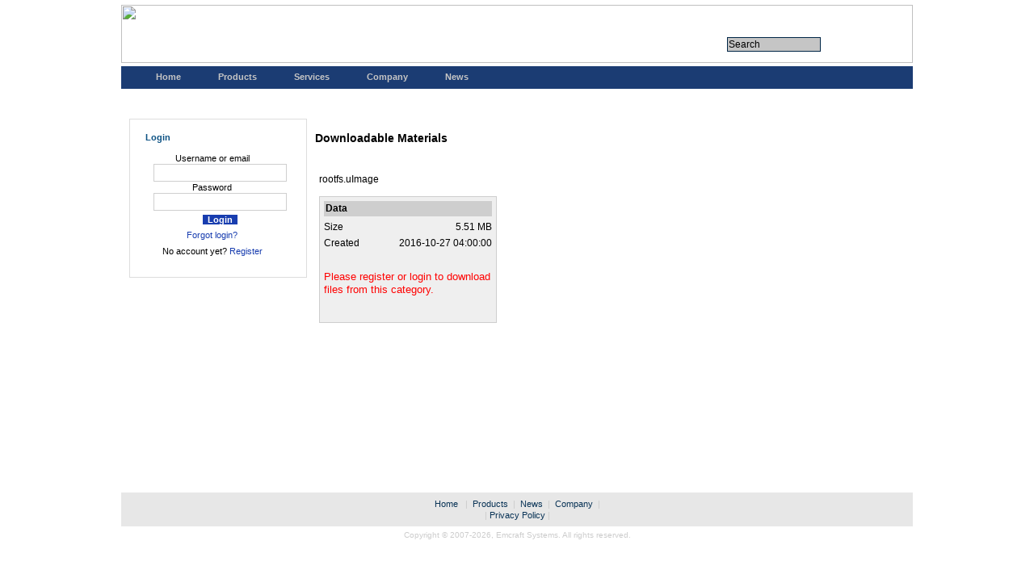

--- FILE ---
content_type: text/html; charset=utf-8
request_url: https://emcraft.com/component/jdownloads/view.download/83/846
body_size: 3853
content:
<!DOCTYPE html PUBLIC "-//W3C//DTD XHTML 1.0 Transitional//EN" "http://www.w3.org/TR/xhtml1/DTD/xhtml1-transitional.dtd">
<html xmlns="http://www.w3.org/1999/xhtml" xml:lang="en-gb" lang="en-gb" >
<head>
<meta name="SKYPE_TOOLBAR" content="SKYPE_TOOLBAR_PARSER_COMPATIBLE" /> 
  <base href="https://emcraft.com/component/jdownloads/view.download/83/846" />
  <meta http-equiv="content-type" content="text/html; charset=utf-8" />
  <meta name="robots" content="index, follow" />
  <meta name="keywords" content="Cortex-M3, STM32, LPC17XX, SmartFusion, GUI, Embedded, Linux" />
  <meta name="description" content="Linux and System-On-Modules: i.MX RT1050, STM32F7, SmartFusion2, i.MX 8M, i.MX 6ULL, i.MX 6SoloX." />
  <meta name="generator" content="Joomla! 1.5 - Open Source Content Management" />
  <title>Downloads - stm32f7-v42 - rootfs.uImage</title>
  <link rel="stylesheet" href="/media/system/css/modal.css" type="text/css" />
  <link rel="stylesheet" href="/plugins/system/rokbox/themes/light/rokbox-style.css" type="text/css" />
  <script type="text/javascript" src="https://emcraft.com/components/com_jdownloads/jdownloads.js"></script>
  <script type="text/javascript" src="https://emcraft.com/components/com_jdownloads/rating/js/ajaxvote.js"></script>
  <script type="text/javascript" src="https://emcraft.com/components/com_jdownloads/lightbox/lightbox.js"></script>
  <script type="text/javascript" src="/plugins/system/mtupgrade/mootools.js"></script>
  <script type="text/javascript" src="/media/system/js/modal.js"></script>
  <script type="text/javascript" src="/plugins/system/rokbox/rokbox-mt1.2.js"></script>
  <script type="text/javascript" src="/plugins/system/rokbox/themes/light/rokbox-config.js"></script>
  <script type="text/javascript">
window.addEvent("domready", function() {
	SqueezeBox.initialize({});
	$$("a.modal").each(function(el) {
		el.addEvent("click", function(e) {
			new Event(e).stop();
			SqueezeBox.fromElement(el);
		});
	});
});window.addEvent("domready", function() {
	var JTooltips = new Tips($$(".hasTip"), { maxTitleChars: 50, fixed: false});
});var rokboxPath = '/plugins/system/rokbox/';</script>
  <link href="/component/obrss/m2s-som-resource-page-updates.rss" rel="alternate" type="application/rss+xml" title="M2S SOM Resource Directory Updates" />
  <link href="https://emcraft.com/components/com_jdownloads/lightbox/lightbox.css" rel="stylesheet" type="text/css"/>
  <script type="text/javascript">var live_site = "https://emcraft.com/";</script>
  <script type="text/javascript">
    function openWindow (url) {
        fenster = window.open(url, "_blank", "width=550, height=480, STATUS=YES, DIRECTORIES=NO, MENUBAR=NO, SCROLLBARS=YES, RESIZABLE=NO");
        fenster.focus();
        }
    </script>
  <link href="https://emcraft.com/components/com_jdownloads/jdownloads_fe.css" rel="stylesheet" type="text/css"/>
  <link href="https://emcraft.com/components/com_jdownloads/rating/css/ajaxvote.css" rel="stylesheet" type="text/css" media="screen"/>





<link rel="stylesheet" href="/templates/system/css/system.css" type="text/css" />
<link rel="stylesheet" href="/templates/123wd-j15-12/css/template.css" type="text/css" />

<!--[if lte IE 6]>
<link href="/templates/123wd-j15-12/css/ie6.css" rel="stylesheet" type="text/css" />
<![endif]-->
</head>



<body id="page_bg">
	<div id="container">
		<div id="title">

<!--

			<h1><a href="/index.php">Emcraft Systems</a></h1>
-->

<h1 style="text-align:left">    <img src="/images/emcraft-logo.jpg" width="980" height="72" border="0" usemap="#logomap"/>

<map name="logomap">

<area shape="rect" coords="0,0,266,72" hidefocus="true" href="/index.php"/>

<area shape="rect" coords="922,40,937,65" href="/index.php"/>
<area shape="rect" coords="891,40,913,65" href="https://store.emcraft.com/shoppingcart.asp" />
<area shape="rect" coords="944,40,961,65" href="mailto:a2f-linux-support@emcraft.com" />
 </map>   

</h1>
              </div>
		<div id="menu">
	<div id="search"><form action="index.php" method="post">
	<div class="search">
		<input name="searchword" id="mod_search_searchword" maxlength="150" alt="&nbsp" class="inputbox" type="text" size="150" value="Search"  onblur="if(this.value=='') this.value='Search';" onfocus="if(this.value=='Search') this.value='';" /><input type="submit" value="&nbsp" class="button" onclick="this.form.searchword.focus();"/>	</div>
	<input type="hidden" name="task"   value="search" />
	<input type="hidden" name="option" value="com_search" />
	<input type="hidden" name="Itemid" value="0" />
</form></div>	

			<div id="pillmenu">
				<ul id="mainlevel-nav"><li><a href="/home" class="mainlevel-nav" >Home</a></li><li><a href="/products" class="mainlevel-nav" >Products</a></li><li><a href="/services" class="mainlevel-nav" >Services</a></li><li><a href="/company" class="mainlevel-nav" >Company</a></li><li><a href="/news" class="mainlevel-nav" >News</a></li><li></li></ul>
			</div>


		</div>




		<div id="wrapper">	



			



			<div id="leftcolumn">
				<div class="column_top">
					<div class="column_bottom">
								<div class="module">
			<div>
				<div>
					<div>
													<h3>Login</h3>
											<form action="https://emcraft.com/component/comprofiler/login" method="post" id="mod_loginform" style="margin:0px;">
<p></p>
<p></p><p></p>
<p></p>
<table width="100%" border="0" cellspacing="0" cellpadding="0" class="mod_login">
<tr><td><span id="mod_login_usernametext"><label for="mod_login_username">Username or email</label></span><br />
<input type="text" name="username" id="mod_login_username" class="inputbox" size="14" /><br />
<span id="mod_login_passwordtext"><label for="mod_login_password">Password</label></span><br /><span><input type="password" name="passwd" id="mod_login_password" class="inputbox" size="14" /></span><br />
<input type="hidden" name="op2" value="login" />
<input type="hidden" name="lang" value="english" />
<input type="hidden" name="force_session" value="1" />
<input type="hidden" name="return" value="B:aHR0cHM6Ly9lbWNyYWZ0LmNvbS8=" />
<input type="hidden" name="message" value="0" />
<input type="hidden" name="loginfrom" value="loginmodule" />
<input type="hidden" name="cbsecuritym3" value="cbm_53edadda_3ff18cf2_68b292c07fef021efd05258f99f6c92e" />
<input type="submit" name="Submit" class="button" value="Login" /></td></tr>
<tr><td><a href="https://emcraft.com/component/comprofiler/lostpassword" class="mod_login">Forgot login?</a></td></tr>
<tr><td>No account yet? <a href="https://emcraft.com/component/comprofiler/registers" class="mod_login">Register</a></td></tr>
</table></form><p></p>
<p></p>
<p></p>
<p></p>
<p></p>
<p></p><p></p>
					</div>
				</div>
			</div>
		</div>
	
						<?if( $sg == 'banner' ):?>	<?else:?>

<?endif;?>
					</div>
				</div>
			</div>
						
			<div id="holder">
				<div id="holder1">
					<div id="newsflash">
						
					</div>
					<div id="popular">
						
					</div>
										<div id="maincolumn_full">
						
						<div class="nopad">				
							
															<p style="font-size:14px; font-weight:700; color:#000000; text-align: left; margin-top: 15px; margin-bottom: 15px">Downloadable Materials</p><table width="600px" border="0" cellpadding="0" cellspacing="5">

    <tr>
       <td height="38" colspan="3" valign="top"><span style="font-size:9pt;"> </br>rootfs.uImage  </span></td>
    </tr>
    <tr>
      

       <td width="220" valign="top">
       <table width="100%" border="0" cellpadding="0" cellspacing="0" style="border-style:solid; border-width:thin; border-color:#CECECE; padding:5px;" bgcolor="#EFEFEF">
    <tr>


       <td height="25" colspan="2" valign="top">
           <p align="center" style="background-color:#CECECE; padding:2px;"><b>Data</b></p>
       </td>
    </tr>
    <tr>

       <td height="20" valign="top">Size</td>
       <td valign="top" style="text-align:right;">5.51 MB</td>
    </tr>
<!--
    <tr>
        <td height="20" valign="top">Downloads</td>
        <td valign="top" style="text-align:right;">294</td>
    </tr>

    <tr>
        <td height="20" valign="top">Language</td>
        <td valign="top" style="text-align:right;"></td>
    </tr>
    <tr>
        <td height="20" valign="top">License</td>
        <td valign="top" style="text-align:right;"></td>
    </tr>
    <tr>
        <td height="20" valign="top">Author</td>
        <td valign="top" style="text-align:right;"></td>
    </tr>
-->
<!--
    <tr>
        <td height="20" valign="top">Website</td>
        <td valign="top" style="text-align:right;"></td>
    </tr>

    <tr>
        <td height="20" valign="top">Price</td>
        <td valign="top" style="text-align:right;"></td>
    </tr>
-->

    <tr>
        <td height="20" valign="top">Created</td>
        <td valign="top" style="text-align:right;">2016-10-27 04:00:00</td>
    </tr>
<!--
    <tr>
        <td height="20" valign="top">Created by</td>
        <td valign="top" style="text-align:right;">System</td>
    </tr>
    <tr>
        <td height="20" valign="top">Changed at</td>
        <td valign="top" style="text-align:right;">2016-10-27 20:22:07</td>
    </tr>
-->
        <tr>
        <td height="80" colspan="2" align="center" valign="middle">
        <p align="left"><font size="2" color="red">Please register or login to download files from this category.</font><br /> </p></td>
    </tr>
    </table>
    </td>
    </tr>

    <tr>
        <td height="0"></td>
        <td></td>
        <td></td>
    </tr>

    </table><div style="height:300px; text-align:left; margin-top:-150px; class="back_button"></div>
	
<p></p>
<p></p>
<p></p>
<p></p>
<p></p><div style="text-align:center" class="jd_footer"><a href="http://www.jDownloads.com" target="_blank" title="www.jDownloads.com"></a><br /></div>
													</div>		
					</div>
										<div class="clr"></div>
					<!-- JoomlaStatsActivated -->		
				</div>
			</div>
			<div class="clr"></div>
		</div>



<div id="wrapper"></div>

<!-- our footer
-->


<div id="footer">
   <div align="center">

       <table width="100%" border="0" cellspacing="0" cellpadding="0" bgcolor="#e7e7e7">
          <tr>
              <td height=7>
              </td>
          </tr>
          <tr>
             <td nowrap align="center"><a href="/index.php">
               <div="margin-top:5">
	        <span style="text-decoration: none">Home</span></a>
&nbsp;&nbsp;<span style="color:#CCCCCC">|</span>&nbsp;&nbsp;<a 

href="/index.php/products"><span style="text-decoration: 

none">Products</span></a><span style="color:#CCCCCC">&nbsp;&nbsp;|</span>&nbsp;&nbsp;<span style="text-decoration: 

none"><a href="/news"><span style="text-decoration: 

none">News</span></a>&nbsp;</span>&nbsp;<span style="color:#CCCCCC">|</span>&nbsp;&nbsp;<a 

href="/company"><span style="text-decoration: 

none">Company</span></a>&nbsp;&nbsp;<span style="color:#CCCCCC">|<br>
<span style="color:#CCCCCC">|</span>&nbsp<a href="/privacy-policy"><span 

style="text-decoration: none">Privacy Policy</span></a>&nbsp;<span style="color:#CCCCCC">|</span>
            </td>
    
         </tr>
            </div>
        <tr>
          <td height=7>
           </td>
            </tr>
          <td align="center" height="20" nowrap bgcolor="#FFFFFF">
	
	<div style="font-family:Arial, Helvetica, sans-serif; font-size:10px; color:#000000; height:12px; margin-top:5">
	
	<font color="#CCCCCC">
	<nobr>Copyright &copy; 2007-2026,</nobr> <nobr>Emcraft Systems.
         All rights reserved.</font></td>
</div>

      </tr>
   </table>

		</div>
	</div>

<!-- Google Code for Every page visit Conversion Page -->
<script type="text/javascript">
/* <![CDATA[ */
var google_conversion_id = 1015491331;
var google_conversion_language = "en";
var google_conversion_format = "3";
var google_conversion_color = "ffffff";
var google_conversion_label = "_ZKdCOXFkQQQg9ac5AM";
var google_conversion_value = 0;
/* ]]> */
</script>

<!-- Global site tag (gtag.js) - Google Analytics -->
<script async src="https://www.googletagmanager.com/gtag/js?id=UA-21287847-1"></script>
<script>
  window.dataLayer = window.dataLayer || [];
  function gtag(){dataLayer.push(arguments);}
  gtag('js', new Date());

  gtag('config', 'UA-21287847-1');
</script>



			<script type="text/javascript">
			var gaJsHost = (("https:" == document.location.protocol) ? "https://ssl." : "http://www.");
			document.write(unescape("%3Cscript src='" + gaJsHost + "google-analytics.com/ga.js' type='text/javascript'%3E%3C/script%3E"));
			</script>
			<script type="text/javascript">
			try {
			var pageTracker = _gat._getTracker("UA-21287847-1");
			pageTracker._setDomainName(".emcraft.com");
			pageTracker._setAllowHash(false);
			pageTracker._trackPageview();
			} catch(err) {}</script>
			<script defer src="https://static.cloudflareinsights.com/beacon.min.js/vcd15cbe7772f49c399c6a5babf22c1241717689176015" integrity="sha512-ZpsOmlRQV6y907TI0dKBHq9Md29nnaEIPlkf84rnaERnq6zvWvPUqr2ft8M1aS28oN72PdrCzSjY4U6VaAw1EQ==" data-cf-beacon='{"version":"2024.11.0","token":"ef741b3da45f4418a72083d2f34d89f5","r":1,"server_timing":{"name":{"cfCacheStatus":true,"cfEdge":true,"cfExtPri":true,"cfL4":true,"cfOrigin":true,"cfSpeedBrain":true},"location_startswith":null}}' crossorigin="anonymous"></script>
</body>
</html>